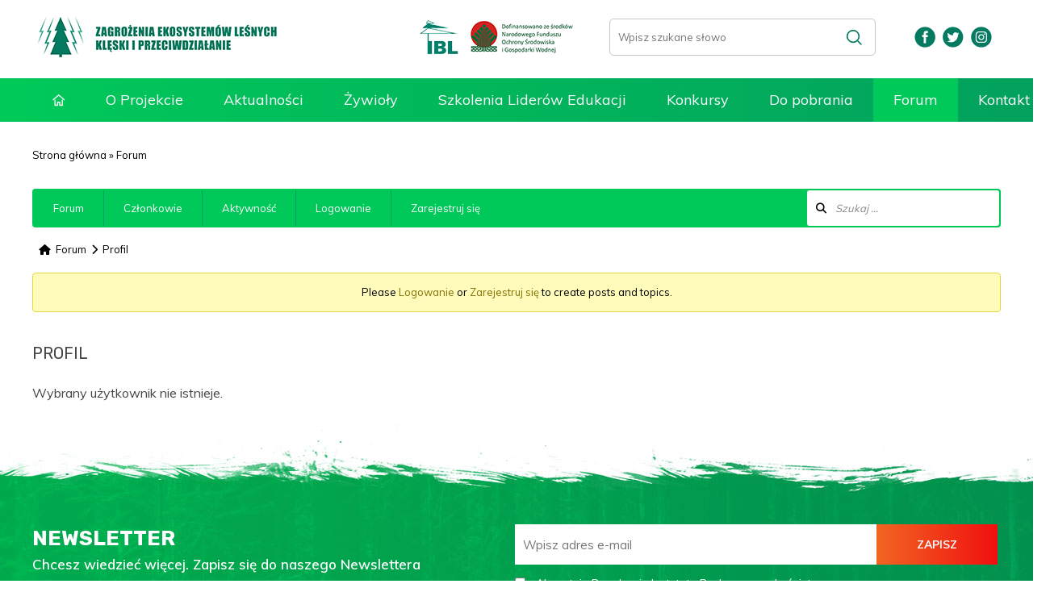

--- FILE ---
content_type: text/html; charset=UTF-8
request_url: https://www.zywiolywlasach.pl/forum/profile/almedagallagher/
body_size: 31615
content:
<!DOCTYPE html>
<html lang="pl-PL">
    <head>
      <title>Profil - Profil - Forum - IBL Żywioły w lasach Polski</title>
      <meta charset="UTF-8" />
      <meta name=viewport content="width=device-width, initial-scale=1">
      <link href="https://www.zywiolywlasach.pl/wp-content/themes/standard_theme/favicon.ico" rel="shortcut icon" type="image/x-icon" />
      
      <meta name='robots' content='index, follow, max-image-preview:large, max-snippet:-1, max-video-preview:-1' />
	<style>img:is([sizes="auto" i], [sizes^="auto," i]) { contain-intrinsic-size: 3000px 1500px }</style>
	<!-- Asgaros Forum - SEO: BEGIN -->
<link rel="canonical" href="https://www.zywiolywlasach.pl/forum/profile/almedagallagher/" />
<meta name="description" content="Profil" />
<meta property="og:url" content="https://www.zywiolywlasach.pl/forum/profile/almedagallagher/" />
<meta property="og:title" content="Profil" />
<meta property="og:description" content="Profil" />
<meta property="og:site_name" content="IBL Żywioły w lasach Polski" />
<meta name="twitter:title" content="Profil" />
<meta name="twitter:description" content="Profil" />
<!-- Asgaros Forum - SEO: END -->
<link rel='dns-prefetch' href='//www.zywiolywlasach.pl' />
<link rel='stylesheet' id='wp-block-library-css' href='https://www.zywiolywlasach.pl/wp-includes/css/dist/block-library/style.min.css?ver=6.8.3' type='text/css' media='all' />
<style id='classic-theme-styles-inline-css' type='text/css'>
/*! This file is auto-generated */
.wp-block-button__link{color:#fff;background-color:#32373c;border-radius:9999px;box-shadow:none;text-decoration:none;padding:calc(.667em + 2px) calc(1.333em + 2px);font-size:1.125em}.wp-block-file__button{background:#32373c;color:#fff;text-decoration:none}
</style>
<style id='global-styles-inline-css' type='text/css'>
:root{--wp--preset--aspect-ratio--square: 1;--wp--preset--aspect-ratio--4-3: 4/3;--wp--preset--aspect-ratio--3-4: 3/4;--wp--preset--aspect-ratio--3-2: 3/2;--wp--preset--aspect-ratio--2-3: 2/3;--wp--preset--aspect-ratio--16-9: 16/9;--wp--preset--aspect-ratio--9-16: 9/16;--wp--preset--color--black: #000000;--wp--preset--color--cyan-bluish-gray: #abb8c3;--wp--preset--color--white: #ffffff;--wp--preset--color--pale-pink: #f78da7;--wp--preset--color--vivid-red: #cf2e2e;--wp--preset--color--luminous-vivid-orange: #ff6900;--wp--preset--color--luminous-vivid-amber: #fcb900;--wp--preset--color--light-green-cyan: #7bdcb5;--wp--preset--color--vivid-green-cyan: #00d084;--wp--preset--color--pale-cyan-blue: #8ed1fc;--wp--preset--color--vivid-cyan-blue: #0693e3;--wp--preset--color--vivid-purple: #9b51e0;--wp--preset--gradient--vivid-cyan-blue-to-vivid-purple: linear-gradient(135deg,rgba(6,147,227,1) 0%,rgb(155,81,224) 100%);--wp--preset--gradient--light-green-cyan-to-vivid-green-cyan: linear-gradient(135deg,rgb(122,220,180) 0%,rgb(0,208,130) 100%);--wp--preset--gradient--luminous-vivid-amber-to-luminous-vivid-orange: linear-gradient(135deg,rgba(252,185,0,1) 0%,rgba(255,105,0,1) 100%);--wp--preset--gradient--luminous-vivid-orange-to-vivid-red: linear-gradient(135deg,rgba(255,105,0,1) 0%,rgb(207,46,46) 100%);--wp--preset--gradient--very-light-gray-to-cyan-bluish-gray: linear-gradient(135deg,rgb(238,238,238) 0%,rgb(169,184,195) 100%);--wp--preset--gradient--cool-to-warm-spectrum: linear-gradient(135deg,rgb(74,234,220) 0%,rgb(151,120,209) 20%,rgb(207,42,186) 40%,rgb(238,44,130) 60%,rgb(251,105,98) 80%,rgb(254,248,76) 100%);--wp--preset--gradient--blush-light-purple: linear-gradient(135deg,rgb(255,206,236) 0%,rgb(152,150,240) 100%);--wp--preset--gradient--blush-bordeaux: linear-gradient(135deg,rgb(254,205,165) 0%,rgb(254,45,45) 50%,rgb(107,0,62) 100%);--wp--preset--gradient--luminous-dusk: linear-gradient(135deg,rgb(255,203,112) 0%,rgb(199,81,192) 50%,rgb(65,88,208) 100%);--wp--preset--gradient--pale-ocean: linear-gradient(135deg,rgb(255,245,203) 0%,rgb(182,227,212) 50%,rgb(51,167,181) 100%);--wp--preset--gradient--electric-grass: linear-gradient(135deg,rgb(202,248,128) 0%,rgb(113,206,126) 100%);--wp--preset--gradient--midnight: linear-gradient(135deg,rgb(2,3,129) 0%,rgb(40,116,252) 100%);--wp--preset--font-size--small: 13px;--wp--preset--font-size--medium: 20px;--wp--preset--font-size--large: 36px;--wp--preset--font-size--x-large: 42px;--wp--preset--spacing--20: 0.44rem;--wp--preset--spacing--30: 0.67rem;--wp--preset--spacing--40: 1rem;--wp--preset--spacing--50: 1.5rem;--wp--preset--spacing--60: 2.25rem;--wp--preset--spacing--70: 3.38rem;--wp--preset--spacing--80: 5.06rem;--wp--preset--shadow--natural: 6px 6px 9px rgba(0, 0, 0, 0.2);--wp--preset--shadow--deep: 12px 12px 50px rgba(0, 0, 0, 0.4);--wp--preset--shadow--sharp: 6px 6px 0px rgba(0, 0, 0, 0.2);--wp--preset--shadow--outlined: 6px 6px 0px -3px rgba(255, 255, 255, 1), 6px 6px rgba(0, 0, 0, 1);--wp--preset--shadow--crisp: 6px 6px 0px rgba(0, 0, 0, 1);}:where(.is-layout-flex){gap: 0.5em;}:where(.is-layout-grid){gap: 0.5em;}body .is-layout-flex{display: flex;}.is-layout-flex{flex-wrap: wrap;align-items: center;}.is-layout-flex > :is(*, div){margin: 0;}body .is-layout-grid{display: grid;}.is-layout-grid > :is(*, div){margin: 0;}:where(.wp-block-columns.is-layout-flex){gap: 2em;}:where(.wp-block-columns.is-layout-grid){gap: 2em;}:where(.wp-block-post-template.is-layout-flex){gap: 1.25em;}:where(.wp-block-post-template.is-layout-grid){gap: 1.25em;}.has-black-color{color: var(--wp--preset--color--black) !important;}.has-cyan-bluish-gray-color{color: var(--wp--preset--color--cyan-bluish-gray) !important;}.has-white-color{color: var(--wp--preset--color--white) !important;}.has-pale-pink-color{color: var(--wp--preset--color--pale-pink) !important;}.has-vivid-red-color{color: var(--wp--preset--color--vivid-red) !important;}.has-luminous-vivid-orange-color{color: var(--wp--preset--color--luminous-vivid-orange) !important;}.has-luminous-vivid-amber-color{color: var(--wp--preset--color--luminous-vivid-amber) !important;}.has-light-green-cyan-color{color: var(--wp--preset--color--light-green-cyan) !important;}.has-vivid-green-cyan-color{color: var(--wp--preset--color--vivid-green-cyan) !important;}.has-pale-cyan-blue-color{color: var(--wp--preset--color--pale-cyan-blue) !important;}.has-vivid-cyan-blue-color{color: var(--wp--preset--color--vivid-cyan-blue) !important;}.has-vivid-purple-color{color: var(--wp--preset--color--vivid-purple) !important;}.has-black-background-color{background-color: var(--wp--preset--color--black) !important;}.has-cyan-bluish-gray-background-color{background-color: var(--wp--preset--color--cyan-bluish-gray) !important;}.has-white-background-color{background-color: var(--wp--preset--color--white) !important;}.has-pale-pink-background-color{background-color: var(--wp--preset--color--pale-pink) !important;}.has-vivid-red-background-color{background-color: var(--wp--preset--color--vivid-red) !important;}.has-luminous-vivid-orange-background-color{background-color: var(--wp--preset--color--luminous-vivid-orange) !important;}.has-luminous-vivid-amber-background-color{background-color: var(--wp--preset--color--luminous-vivid-amber) !important;}.has-light-green-cyan-background-color{background-color: var(--wp--preset--color--light-green-cyan) !important;}.has-vivid-green-cyan-background-color{background-color: var(--wp--preset--color--vivid-green-cyan) !important;}.has-pale-cyan-blue-background-color{background-color: var(--wp--preset--color--pale-cyan-blue) !important;}.has-vivid-cyan-blue-background-color{background-color: var(--wp--preset--color--vivid-cyan-blue) !important;}.has-vivid-purple-background-color{background-color: var(--wp--preset--color--vivid-purple) !important;}.has-black-border-color{border-color: var(--wp--preset--color--black) !important;}.has-cyan-bluish-gray-border-color{border-color: var(--wp--preset--color--cyan-bluish-gray) !important;}.has-white-border-color{border-color: var(--wp--preset--color--white) !important;}.has-pale-pink-border-color{border-color: var(--wp--preset--color--pale-pink) !important;}.has-vivid-red-border-color{border-color: var(--wp--preset--color--vivid-red) !important;}.has-luminous-vivid-orange-border-color{border-color: var(--wp--preset--color--luminous-vivid-orange) !important;}.has-luminous-vivid-amber-border-color{border-color: var(--wp--preset--color--luminous-vivid-amber) !important;}.has-light-green-cyan-border-color{border-color: var(--wp--preset--color--light-green-cyan) !important;}.has-vivid-green-cyan-border-color{border-color: var(--wp--preset--color--vivid-green-cyan) !important;}.has-pale-cyan-blue-border-color{border-color: var(--wp--preset--color--pale-cyan-blue) !important;}.has-vivid-cyan-blue-border-color{border-color: var(--wp--preset--color--vivid-cyan-blue) !important;}.has-vivid-purple-border-color{border-color: var(--wp--preset--color--vivid-purple) !important;}.has-vivid-cyan-blue-to-vivid-purple-gradient-background{background: var(--wp--preset--gradient--vivid-cyan-blue-to-vivid-purple) !important;}.has-light-green-cyan-to-vivid-green-cyan-gradient-background{background: var(--wp--preset--gradient--light-green-cyan-to-vivid-green-cyan) !important;}.has-luminous-vivid-amber-to-luminous-vivid-orange-gradient-background{background: var(--wp--preset--gradient--luminous-vivid-amber-to-luminous-vivid-orange) !important;}.has-luminous-vivid-orange-to-vivid-red-gradient-background{background: var(--wp--preset--gradient--luminous-vivid-orange-to-vivid-red) !important;}.has-very-light-gray-to-cyan-bluish-gray-gradient-background{background: var(--wp--preset--gradient--very-light-gray-to-cyan-bluish-gray) !important;}.has-cool-to-warm-spectrum-gradient-background{background: var(--wp--preset--gradient--cool-to-warm-spectrum) !important;}.has-blush-light-purple-gradient-background{background: var(--wp--preset--gradient--blush-light-purple) !important;}.has-blush-bordeaux-gradient-background{background: var(--wp--preset--gradient--blush-bordeaux) !important;}.has-luminous-dusk-gradient-background{background: var(--wp--preset--gradient--luminous-dusk) !important;}.has-pale-ocean-gradient-background{background: var(--wp--preset--gradient--pale-ocean) !important;}.has-electric-grass-gradient-background{background: var(--wp--preset--gradient--electric-grass) !important;}.has-midnight-gradient-background{background: var(--wp--preset--gradient--midnight) !important;}.has-small-font-size{font-size: var(--wp--preset--font-size--small) !important;}.has-medium-font-size{font-size: var(--wp--preset--font-size--medium) !important;}.has-large-font-size{font-size: var(--wp--preset--font-size--large) !important;}.has-x-large-font-size{font-size: var(--wp--preset--font-size--x-large) !important;}
:where(.wp-block-post-template.is-layout-flex){gap: 1.25em;}:where(.wp-block-post-template.is-layout-grid){gap: 1.25em;}
:where(.wp-block-columns.is-layout-flex){gap: 2em;}:where(.wp-block-columns.is-layout-grid){gap: 2em;}
:root :where(.wp-block-pullquote){font-size: 1.5em;line-height: 1.6;}
</style>
<link rel='stylesheet' id='af-fontawesome-css' href='https://www.zywiolywlasach.pl/wp-content/plugins/asgaros-forum/libs/fontawesome/css/all.min.css?ver=3.1.0' type='text/css' media='all' />
<link rel='stylesheet' id='af-fontawesome-compat-v4-css' href='https://www.zywiolywlasach.pl/wp-content/plugins/asgaros-forum/libs/fontawesome/css/v4-shims.min.css?ver=3.1.0' type='text/css' media='all' />
<link rel='stylesheet' id='af-widgets-css' href='https://www.zywiolywlasach.pl/wp-content/plugins/asgaros-forum/skin/widgets.css?ver=3.1.0' type='text/css' media='all' />
<link rel='stylesheet' id='af-style-css' href='https://www.zywiolywlasach.pl/wp-content/plugins/asgaros-forum/skin/style.css?ver=3.1.0' type='text/css' media='all' />
<link rel='stylesheet' id='asgarosforum-css-mentioning-css' href='https://www.zywiolywlasach.pl/wp-content/plugins/asgaros-forum/skin/style-mentioning.css?ver=3.1.0' type='text/css' media='all' />
<link rel='stylesheet' id='contact-form-7-css' href='https://www.zywiolywlasach.pl/wp-content/plugins/contact-form-7/includes/css/styles.css?ver=6.1.2' type='text/css' media='all' />
<link rel='stylesheet' id='page-visit-counter-pro-css' href='https://www.zywiolywlasach.pl/wp-content/plugins/page-visit-counter/public/css/page-visit-counter-public.css?ver=6.0.8' type='text/css' media='all' />
<link rel='stylesheet' id='newsletter-css' href='https://www.zywiolywlasach.pl/wp-content/plugins/newsletter/style.css?ver=8.9.9' type='text/css' media='all' />
<link rel='stylesheet' id='af-custom-color-css' href='https://www.zywiolywlasach.pl/wp-content/plugins/asgaros-forum/skin/custom.css?ver=3.1.0' type='text/css' media='all' />
<script type="text/javascript" src="https://www.zywiolywlasach.pl/wp-includes/js/jquery/jquery.min.js?ver=3.7.1" id="jquery-core-js"></script>
<script type="text/javascript" src="https://www.zywiolywlasach.pl/wp-includes/js/jquery/jquery-migrate.min.js?ver=3.4.1" id="jquery-migrate-js"></script>
<script type="text/javascript" src="https://www.zywiolywlasach.pl/wp-includes/js/underscore.min.js?ver=1.13.7" id="underscore-js"></script>
<script type="text/javascript" src="https://www.zywiolywlasach.pl/wp-includes/js/backbone.min.js?ver=1.6.0" id="backbone-js"></script>
<script type="text/javascript" id="wp-api-request-js-extra">
/* <![CDATA[ */
var wpApiSettings = {"root":"https:\/\/www.zywiolywlasach.pl\/wp-json\/","nonce":"c98dcbd024","versionString":"wp\/v2\/"};
/* ]]> */
</script>
<script type="text/javascript" src="https://www.zywiolywlasach.pl/wp-includes/js/api-request.min.js?ver=6.8.3" id="wp-api-request-js"></script>
<script type="text/javascript" id="wp-api-js-extra">
/* <![CDATA[ */
var wpApiSettings = {"root":"https:\/\/www.zywiolywlasach.pl\/wp-json\/","nonce":"c98dcbd024","topicid":"0"};
/* ]]> */
</script>
<script type="text/javascript" src="https://www.zywiolywlasach.pl/wp-includes/js/wp-api.min.js?ver=6.8.3" id="wp-api-js"></script>
<script type="text/javascript" src="https://www.zywiolywlasach.pl/wp-content/plugins/asgaros-forum/js/script.js?ver=3.1.0" id="asgarosforum-js-js"></script>
<script type="text/javascript" src="https://www.zywiolywlasach.pl/wp-content/plugins/asgaros-forum/js/script-spoilers.js?ver=3.1.0" id="asgarosforum-js-spoilers-js"></script>
<script type="text/javascript" src="https://www.zywiolywlasach.pl/wp-content/plugins/page-visit-counter/public/js/page-visit-counter-public.js?ver=6.0.8" id="page-visit-counter-pro-js"></script>
      
      <link rel="stylesheet" href="https://www.zywiolywlasach.pl/wp-content/themes/standard_theme/css/camera.css" type="text/css" media="all">
      <link rel="stylesheet" href="https://www.zywiolywlasach.pl/wp-content/themes/standard_theme/css/style.css" type="text/css" media="screen"  />
      <link rel="stylesheet" href="https://www.zywiolywlasach.pl/wp-content/themes/standard_theme/css/responsive.css" type="text/css" media="screen"  />   
    </head>
    <body class="wp-singular page-template-default page page-id-6 wp-theme-standard_theme asgaros-forum asgaros-forum-profile modula-best-grid-gallery">

	<div class="container">
	
    <div class="mode_menu rwd">
      <div class="wrap">
        <div class="menu-main_menu-container"><ul id="main-menu" class="menu"><li id="menu-item-13" class="menu-item menu-item-type-post_type menu-item-object-page menu-item-home menu-item-13"><a href="https://www.zywiolywlasach.pl/">Strona główna</a></li>
<li id="menu-item-128" class="menu-item menu-item-type-post_type menu-item-object-page menu-item-128"><a href="https://www.zywiolywlasach.pl/o-projekcie/">O Projekcie</a></li>
<li id="menu-item-131" class="menu-item menu-item-type-post_type menu-item-object-page menu-item-131"><a href="https://www.zywiolywlasach.pl/aktualnosci/">Aktualności</a></li>
<li id="menu-item-255" class="menu-item menu-item-type-post_type menu-item-object-page menu-item-255"><a href="https://www.zywiolywlasach.pl/zywioly/ogien/">Żywioły</a></li>
<li id="menu-item-137" class="menu-item menu-item-type-post_type menu-item-object-page menu-item-137"><a href="https://www.zywiolywlasach.pl/szkolenia/">Szkolenia Liderów Edukacji</a></li>
<li id="menu-item-389" class="menu-item menu-item-type-post_type menu-item-object-page menu-item-389"><a href="https://www.zywiolywlasach.pl/konkursy/konkurs-plastyczny-kleski-ekologiczne-w-lasach/">Konkursy</a></li>
<li id="menu-item-143" class="menu-item menu-item-type-post_type menu-item-object-page menu-item-143"><a href="https://www.zywiolywlasach.pl/do-pobrania/">Do pobrania</a></li>
<li id="menu-item-7" class="menu-item menu-item-type-post_type menu-item-object-page current-menu-item page_item page-item-6 current_page_item menu-item-7"><a href="https://www.zywiolywlasach.pl/forum/" aria-current="page">Forum</a></li>
<li id="menu-item-146" class="menu-item menu-item-type-post_type menu-item-object-page menu-item-146"><a href="https://www.zywiolywlasach.pl/kontakt/">Kontakt</a></li>
</ul></div>      </div>
    </div>
	
		<div class="top">
			<div class="wrap">
        
				<div class="mode_logo">
					<p><a href="/"><img src="https://www.zywiolywlasach.pl/wp-content/themes/standard_theme/images/logo.png" alt=""/></a></p>
				</div>
				
				<div class="mode_dealer">
          <p><a href="#"><img src="https://www.zywiolywlasach.pl/wp-content/themes/standard_theme/images/ibl.png" alt=""/></a></p>
          <p><a href="#"><img src="https://www.zywiolywlasach.pl/wp-content/themes/standard_theme/images/dofinansowanie.png" alt=""/></a></p>
				</div>
				
				<div class="mode_tel szukaj">
          
<form method="get" id="searchform" class="searchform" action="https://www.zywiolywlasach.pl/">
  <input type="text" class="inputbox" name="s" id="s" value="" placeholder="Wpisz szukane słowo" />
  <input type="submit" class="search-submit btn" id="searchsubmit" value="szukaj" />
</form>				</div>
	
				<div class="mode_social">
          <p><a href="https://www.facebook.com/zywiolywlesie"><img src="https://www.zywiolywlasach.pl/wp-content/themes/standard_theme/images/fb.png" alt=""/></a></p>
          <p><a href="https://twitter.com/Zywiolywlesie"><img src="https://www.zywiolywlasach.pl/wp-content/themes/standard_theme/images/tw.png" alt=""/></a></p>
          <p><a href="https://www.instagram.com/zywiolywlesie/"><img src="https://www.zywiolywlasach.pl/wp-content/themes/standard_theme/images/it.png" alt=""/></a></p>
				</div>

      </div>
		</div>
		
    <div class="mode_menu">
      <div class="wrap">
        <div class="menu-main_menu-container"><ul id="main-menu" class="menu"><li class="menu-item menu-item-type-post_type menu-item-object-page menu-item-home menu-item-13"><a href="https://www.zywiolywlasach.pl/">Strona główna</a></li>
<li class="menu-item menu-item-type-post_type menu-item-object-page menu-item-128"><a href="https://www.zywiolywlasach.pl/o-projekcie/">O Projekcie</a></li>
<li class="menu-item menu-item-type-post_type menu-item-object-page menu-item-131"><a href="https://www.zywiolywlasach.pl/aktualnosci/">Aktualności</a></li>
<li class="menu-item menu-item-type-post_type menu-item-object-page menu-item-255"><a href="https://www.zywiolywlasach.pl/zywioly/ogien/">Żywioły</a></li>
<li class="menu-item menu-item-type-post_type menu-item-object-page menu-item-137"><a href="https://www.zywiolywlasach.pl/szkolenia/">Szkolenia Liderów Edukacji</a></li>
<li class="menu-item menu-item-type-post_type menu-item-object-page menu-item-389"><a href="https://www.zywiolywlasach.pl/konkursy/konkurs-plastyczny-kleski-ekologiczne-w-lasach/">Konkursy</a></li>
<li class="menu-item menu-item-type-post_type menu-item-object-page menu-item-143"><a href="https://www.zywiolywlasach.pl/do-pobrania/">Do pobrania</a></li>
<li class="menu-item menu-item-type-post_type menu-item-object-page current-menu-item page_item page-item-6 current_page_item menu-item-7"><a href="https://www.zywiolywlasach.pl/forum/" aria-current="page">Forum</a></li>
<li class="menu-item menu-item-type-post_type menu-item-object-page menu-item-146"><a href="https://www.zywiolywlasach.pl/kontakt/">Kontakt</a></li>
</ul></div>      </div>
    </div>
    
    <div class="mode bread"><div class="wrap"><span><span><a href="https://www.zywiolywlasach.pl/">Strona główna</a></span> » <span class="breadcrumb_last" aria-current="page">Forum</span></span></div></div>
	</div>
<div id="content" role="main" >
    <div class="container">
                    <section id="post-6" class="text-content">
                <div class="entry-content"><div id="af-wrapper"><div id="forum-header"><div id="forum-navigation-mobile"><a><span class="fas fa-bars"></span>Menu</a></div><span class="screen-reader-text">Nawigacja po forum</span><div id="forum-navigation"><a class="home-link" href="https://www.zywiolywlasach.pl/forum" target="_self">Forum</a><a class="members-link" href="https://www.zywiolywlasach.pl/forum/members/" target="_self">Członkowie</a><a class="activity-link" href="https://www.zywiolywlasach.pl/forum/activity/" target="_self">Aktywność</a><a class="login-link" href="https://www.zywiolywlasach.pl/wp-login.php?redirect_to=https%3A%2F%2Fwww.zywiolywlasach.pl%2Fforum%2Fprofile%2Falmedagallagher%2F" target="_self">Logowanie</a><a class="register-link" href="https://www.zywiolywlasach.pl/wp-login.php?action=register" target="_self">Zarejestruj się</a></div><div id="forum-search"><span class="search-icon fas fa-search"></span><form method="get" action="https://www.zywiolywlasach.pl/forum/search/"><input name="keywords" type="search" placeholder="Szukaj ..." value=""></form></div><div class="clear"></div></div><div id="forum-breadcrumbs" itemscope itemtype="http://schema.org/BreadcrumbList"><span class="screen-reader-text">Ścieżka forum - jesteś tutaj:</span><span class="breadcrumb-icon fas fa-home"></span><span itemprop="itemListElement" itemscope itemtype="https://schema.org/ListItem"><a itemprop="item" href="https://www.zywiolywlasach.pl/forum" title="Forum"><span itemprop="name">Forum</span></a><meta itemprop="position" content="1"></span><span class="breadcrumb-icon fas fa-chevron-right separator"></span><span itemprop="itemListElement" itemscope itemtype="https://schema.org/ListItem"><a itemprop="item" href="https://www.zywiolywlasach.pl/forum/profile/almedagallagher/" title="Profil"><span itemprop="name">Profil</span></a><meta itemprop="position" content="2"></span><span class="breadcrumb-icon fas fa-chevron-right separator"></span></div><div class="notices-panel"><div class="notice">Please <u><a class="login-link" href="https://www.zywiolywlasach.pl/wp-login.php?redirect_to=https%3A%2F%2Fwww.zywiolywlasach.pl%2Fforum%2Fprofile%2Falmedagallagher%2F">Logowanie</a></u> or <u><a class="register-link" href="https://www.zywiolywlasach.pl/wp-login.php?action=register">Zarejestruj się</a></u> to create posts and topics.</div></div><h1 class="main-title main-title-profile">Profil</h1>Wybrany użytkownik nie istnieje.<div id="bottom-navigation"></div><div class="clear"></div></div>
 </div>
            </section>
            </div>
</div>
		
  <footer>
    <div class="wrap">
      
      <div class="mode_newsletter">
        <div class="lft">
          <h3>Newsletter</h3>
          <p>Chcesz wiedzieć więcej. Zapisz się do naszego Newslettera</p>
          <hr />
        </div>
        <div class="rgt">
          <form method="post" action="https://www.zywiolywlasach.pl/?na=s" onsubmit="return newsletter_check(this)">
            <input required type="email" class="inputbox" name="ne" value="" placeholder="Wpisz adres e-mail" />
            <input type="submit" class="btn" value="zapisz" />
            <div class="reg">
              <input required type="checkbox" value="1" name="reg" id="reg" />
              <label for="reg">Akceptuję Regulamin Instytutu Badawczego Leśnictwa</label>
            </div>
            <input type="hidden" name="nlang" value="">
            <input type="hidden" name="nr" value="page">
          </form>
          
        </div>
      </div>
      
      <div class="mode flogo">
        <p><a href="/"><img src="https://www.zywiolywlasach.pl/wp-content/themes/standard_theme/images/ibl_white.png" alt=""/></a></p>
        <p><strong>Instytut badawczy Leśnictwa</strong></p>
        <p>Sękocin Stary, ul. Braci Leśnej nr 3</p>
        <p>05-090 Raszyn</p>
      </div>
      
      <div class="mode ftrmenu">
        <h3>Zakładki Główne</h3>
        <div class="menu-footer_menu_1-container"><ul id="menu-footer_menu_1" class="menu"><li id="menu-item-583" class="menu-item menu-item-type-post_type menu-item-object-page menu-item-583"><a href="https://www.zywiolywlasach.pl/o-projekcie/">O Projekcie</a></li>
<li id="menu-item-582" class="menu-item menu-item-type-post_type menu-item-object-page menu-item-582"><a href="https://www.zywiolywlasach.pl/aktualnosci/">Aktualności</a></li>
<li id="menu-item-584" class="menu-item menu-item-type-post_type menu-item-object-page menu-item-584"><a href="https://www.zywiolywlasach.pl/zywioly/">Żywioły</a></li>
<li id="menu-item-585" class="menu-item menu-item-type-post_type menu-item-object-page menu-item-585"><a href="https://www.zywiolywlasach.pl/szkolenia/">Szkolenia Liderów Edukacji</a></li>
</ul></div>      </div>
      
      <div class="mode ftrmenu">
        <div class="menu-footer_menu_2-container"><ul id="menu-footer_menu_2" class="menu"><li id="menu-item-588" class="menu-item menu-item-type-post_type menu-item-object-page menu-item-588"><a href="https://www.zywiolywlasach.pl/konkursy/">Konkursy</a></li>
<li id="menu-item-587" class="menu-item menu-item-type-post_type menu-item-object-page menu-item-587"><a href="https://www.zywiolywlasach.pl/do-pobrania/">Do pobrania</a></li>
<li id="menu-item-589" class="menu-item menu-item-type-post_type menu-item-object-page current-menu-item page_item page-item-6 current_page_item menu-item-589"><a href="https://www.zywiolywlasach.pl/forum/" aria-current="page">Forum</a></li>
<li id="menu-item-586" class="menu-item menu-item-type-post_type menu-item-object-page menu-item-586"><a href="https://www.zywiolywlasach.pl/kontakt/">Kontakt</a></li>
</ul></div>      </div>
      
      <div class="mode ftrmenu">
        <h3>Podstrony</h3>
        <div class="menu-footer_menu_3-container"><ul id="menu-footer_menu_3" class="menu"><li id="menu-item-590" class="menu-item menu-item-type-post_type menu-item-object-page menu-item-590"><a href="https://www.zywiolywlasach.pl/zywioly/woda/">Woda</a></li>
<li id="menu-item-591" class="menu-item menu-item-type-post_type menu-item-object-page menu-item-591"><a href="https://www.zywiolywlasach.pl/zywioly/ziemia/">Ziemia</a></li>
<li id="menu-item-592" class="menu-item menu-item-type-post_type menu-item-object-page menu-item-592"><a href="https://www.zywiolywlasach.pl/zywioly/powietrze/">Powietrze</a></li>
<li id="menu-item-593" class="menu-item menu-item-type-post_type menu-item-object-page menu-item-593"><a href="https://www.zywiolywlasach.pl/zywioly/ogien/">Ogień</a></li>
</ul></div>      </div>
      
      <div class="clear"></div>
      
      <div class="nfos">
        <p>Niniejszy materiał został opublikowany dzięki dofinansowaniu Narodowego Funduszu Ochrony Środowiska. Za jego treść odpowiada wyłącznie Instytut Badawczy Leśnictwa.</p>
      </div>
      
      <div class="copy">
        <p class="copy_left">Wszystkie prawa zastrzeżone © 2019 IBL</p>
        <p class="copy_right">Realizacja: <a href="#" target="_blank">Webster-Studio</a></p>
        <p class="copy_right counter">Licznik odwiedzin: <strong>174821</strong></p>
      </div>
      
    </div>
    
  </footer>

  <a href="#" class="scrollup">Do góry</a>

	<link href="https://fonts.googleapis.com/css?family=Muli:200,300,400,600,700,800&display=swap&subset=latin-ext" rel="stylesheet">
	<link href="https://fonts.googleapis.com/css?family=Rubik:400,500,700,900&display=swap&subset=latin-ext" rel="stylesheet"> 
	
	<script src="https://www.zywiolywlasach.pl/wp-content/themes/standard_theme/js/jquery-1.10.2.min.js"></script>
	<script src="https://www.zywiolywlasach.pl/wp-content/themes/standard_theme/js/jquery.easing.1.3.js"></script>
	<script src="https://www.zywiolywlasach.pl/wp-content/themes/standard_theme/js/jquery.mobile.customized.min.js"></script>

  	
	
	<script src="https://www.zywiolywlasach.pl/wp-content/themes/standard_theme/js/scripts.js"></script>
	<script src="//code.jquery.com/ui/1.11.3/jquery-ui.min.js"></script>


<script type="speculationrules">
{"prefetch":[{"source":"document","where":{"and":[{"href_matches":"\/*"},{"not":{"href_matches":["\/wp-*.php","\/wp-admin\/*","\/wp-content\/uploads\/*","\/wp-content\/*","\/wp-content\/plugins\/*","\/wp-content\/themes\/standard_theme\/*","\/*\\?(.+)"]}},{"not":{"selector_matches":"a[rel~=\"nofollow\"]"}},{"not":{"selector_matches":".no-prefetch, .no-prefetch a"}}]},"eagerness":"conservative"}]}
</script>
<script type="text/javascript" src="https://www.zywiolywlasach.pl/wp-content/plugins/asgaros-forum/libs/jquery.caret.js?ver=3.1.0" id="jquery-caret-js"></script>
<script type="text/javascript" src="https://www.zywiolywlasach.pl/wp-content/plugins/asgaros-forum/libs/jquery.atwho.js?ver=3.1.0" id="jquery-atwho-js"></script>
<script type="text/javascript" src="https://www.zywiolywlasach.pl/wp-content/plugins/asgaros-forum/js/script-mentioning.js?ver=3.1.0" id="asgarosforum-js-mentioning-js"></script>
<script type="text/javascript" src="https://www.zywiolywlasach.pl/wp-includes/js/dist/hooks.min.js?ver=4d63a3d491d11ffd8ac6" id="wp-hooks-js"></script>
<script type="text/javascript" src="https://www.zywiolywlasach.pl/wp-includes/js/dist/i18n.min.js?ver=5e580eb46a90c2b997e6" id="wp-i18n-js"></script>
<script type="text/javascript" id="wp-i18n-js-after">
/* <![CDATA[ */
wp.i18n.setLocaleData( { 'text direction\u0004ltr': [ 'ltr' ] } );
/* ]]> */
</script>
<script type="text/javascript" src="https://www.zywiolywlasach.pl/wp-content/plugins/contact-form-7/includes/swv/js/index.js?ver=6.1.2" id="swv-js"></script>
<script type="text/javascript" id="contact-form-7-js-translations">
/* <![CDATA[ */
( function( domain, translations ) {
	var localeData = translations.locale_data[ domain ] || translations.locale_data.messages;
	localeData[""].domain = domain;
	wp.i18n.setLocaleData( localeData, domain );
} )( "contact-form-7", {"translation-revision-date":"2025-10-01 13:24:59+0000","generator":"GlotPress\/4.0.1","domain":"messages","locale_data":{"messages":{"":{"domain":"messages","plural-forms":"nplurals=3; plural=(n == 1) ? 0 : ((n % 10 >= 2 && n % 10 <= 4 && (n % 100 < 12 || n % 100 > 14)) ? 1 : 2);","lang":"pl"},"This contact form is placed in the wrong place.":["Ten formularz kontaktowy zosta\u0142 umieszczony w niew\u0142a\u015bciwym miejscu."],"Error:":["B\u0142\u0105d:"]}},"comment":{"reference":"includes\/js\/index.js"}} );
/* ]]> */
</script>
<script type="text/javascript" id="contact-form-7-js-before">
/* <![CDATA[ */
var wpcf7 = {
    "api": {
        "root": "https:\/\/www.zywiolywlasach.pl\/wp-json\/",
        "namespace": "contact-form-7\/v1"
    }
};
/* ]]> */
</script>
<script type="text/javascript" src="https://www.zywiolywlasach.pl/wp-content/plugins/contact-form-7/includes/js/index.js?ver=6.1.2" id="contact-form-7-js"></script>
<script type="text/javascript" id="newsletter-js-extra">
/* <![CDATA[ */
var newsletter_data = {"action_url":"https:\/\/www.zywiolywlasach.pl\/wp-admin\/admin-ajax.php"};
/* ]]> */
</script>
<script type="text/javascript" src="https://www.zywiolywlasach.pl/wp-content/plugins/newsletter/main.js?ver=8.9.9" id="newsletter-js"></script>


</body>
</html>


--- FILE ---
content_type: text/css
request_url: https://www.zywiolywlasach.pl/wp-content/plugins/asgaros-forum/skin/custom.css?ver=3.1.0
body_size: 1055
content:
#af-wrapper #forum-profile .display-name,
#af-wrapper .post-author .topic-author,
#af-wrapper input[type="checkbox"]:checked:before {
color: #00c959 !important;
}
#af-wrapper .button-normal,
#af-wrapper .title-element,
#af-wrapper #forum-header,
#af-wrapper #profile-header .background-avatar,
#af-wrapper #profile-navigation,
#af-wrapper input[type="radio"]:checked:before {
background-color: #00c959 !important;
}
#af-wrapper .button-neutral {
background-color: #00c959B0 !important;
}
#af-wrapper .post-author .topic-author {
background-color: #00c95940 !important;
}
#af-wrapper input[type="radio"]:focus,
#af-wrapper input[type="checkbox"]:focus,
#af-wrapper #profile-header {
border-color: #00c959 !important;
}
#af-wrapper .title-element,
#af-wrapper #forum-navigation a,
#af-wrapper #forum-navigation-mobile a {
border-color: #02a15d !important;
}
#af-wrapper .button-normal:hover,
#af-wrapper #profile-navigation a.active {
background-color: #02a15d !important;
}
#af-wrapper .button-neutral:hover {
background-color: #02a15dB0 !important;
}
#af-wrapper a:not(a.button):not(a.highlight-admin):not(a.highlight-moderator),
#af-wrapper .forum-post-menu a,
#af-wrapper #bottom-navigation {
color: #02a15d !important;
}
#af-wrapper .unread {
color: #02a15d !important;
}
#af-wrapper #read-unread .unread {
background-color: #02a15d !important;
}
#af-wrapper {
font-family: Muli, sans-serif !important;
}
#af-wrapper {
font-size: 16px !important;
}


--- FILE ---
content_type: text/css
request_url: https://www.zywiolywlasach.pl/wp-content/themes/standard_theme/css/style.css
body_size: 36587
content:
body {margin: 0; padding: 0; overflow-x: hidden; font-family: 'Muli', sans-serif; font-size: 13px; line-height: 23px; color: #000; background: #fff; font-weight: 400;}
img, div, p, ul, li, h1, h2, h3, h4, h5, h6, input, span, form, fieldset, em, small, a, textarea, select {margin: 0; padding: 0; display: block; border: 0;  font-family: 'Muli', sans-serif; font-size: 13px; line-height: 23px; color: #000; font-weight: 400;}
ul li {list-style-type: none;}
a {text-decoration: none;}
a:hover {text-decoration: none;}
strong {font-weight: 700;}
.mode p {margin-bottom: 20px;}
.mode .wrap h4 {margin-bottom: 20px;}
iframe {max-width: 100%; min-width: 100%; min-height: 400px;}

.content .mode.center {text-align: center;}
.content .mode.center h3 {text-align: center;}
.content .mode.center h3:after {margin-left: auto; margin-right: auto;}

.mt-0{margin-top: 0px !important;}
.mb-0 {margin-bottom: 0px !important;}

img {max-width: 100%; height: auto;}
.wrap, .article-text, .entry-content {max-width: 1200px; margin: auto; box-sizing: border-box;}
.top {padding-top: 20px;}
.mode {margin-top: 30px; margin-bottom: 80px;}
.clear {clear: both; display: block;}

.mode.gray {
  background: #f5f5f5;
  padding-top: 50px;
  padding-bottom: 50px;
}

.lft,.rgt {
  display: inline-block;
  vertical-align: top;
  width: 50%;
  box-sizing: border-box;
}

.rgt {margin-left: -5px;}
.rgt img {float: right; max-width: 550px; max-height: 410px;}

.content ul {
  margin-bottom: 20px;
}

.content ul li {
  background: url('../images/li.png') no-repeat 0px 9px;
  padding-left: 20px;
}

h1,h2,h3,h4,h5,h6 {
  font-family: 'Rubik', sans-serif;
  font-size: 44px;
  line-height: 54px;
  font-weight: bold;
  text-transform: uppercase;
}

h2 {
  font-size: 30px;
  line-height: 40px;
}

h3 {
  font-size: 23px;
  line-height: 33px;
}

h4 {
  font-size: 18px;
  line-height: 28px;
}

h5 {
  font-size: 23px;
  line-height: 33px;
}

h6 {
  font-size: 23px;
  line-height: 33px;
}

.content .mode h3.normal,
.content h3,
.content h3.line {
  color: #047a60;
  font-size: 23px;
  line-height: 33px;
  text-align: left;
  margin-bottom: 20px;
}

.content h3.line.center {
  text-align: center;
}

.content h3.line:after {
  display: block;
  margin: 20px 0px;
  content: '';
  background: url('../images/h3_left.png') no-repeat 0px 0px;
  width: 68px;
  height: 4px;
}

.content h3.line.center:after,
.content .mode.center h3.line:after
{
  margin: 20px auto 40px auto;
  background: url('../images/h3.png') no-repeat 0px 0px;
  width: 108px;
}

.content .mode.green h3:after {
  background: url('../images/h3w.png') no-repeat 0px 0px;
}

.content h1,
.content h1.line {
  color: #047a60;
  font-size: 36px;
  line-height: 46px;
  text-align: left;
  margin-bottom: 40px;
}

.content h1.line.center {
  text-align: center;
}

.content h1.line:after {
  display: block;
  margin: 20px 0px;
  content: '';
  background: url('../images/h3_left.png') no-repeat 0px 0px;
  width: 68px;
  height: 4px;
}

.content h1.line.center:after,
.content .mode.center h3.line:after
{
  margin: 20px auto 40px auto;
  background: url('../images/h3.png') no-repeat 0px 0px;
  width: 108px;
}


.content .trees {background: url('../images/trees.png') no-repeat center right;}

a.btn,
.tnp-profile form .tnp-field input[type="submit"],
.wpcf7-form input.btn
{
  color: #fff;
  font-size: 12px;
  line-height: 22px;
  text-transform: uppercase;
  font-weight: 600;
  padding: 10px 30px 10px 30px;
  display: inline-block;
  text-align: center;
  border: 1px solid #f26522;
  /* Permalink - use to edit and share this gradient: https://colorzilla.com/gradient-editor/#f26522+0,f00f0f+100 */
  background: #f26522; /* Old browsers */
  background: -moz-linear-gradient(left,  #f26522 0%, #f00f0f 100%); /* FF3.6-15 */
  background: -webkit-linear-gradient(left,  #f26522 0%,#f00f0f 100%); /* Chrome10-25,Safari5.1-6 */
  background: linear-gradient(to right,  #f26522 0%,#f00f0f 100%); /* W3C, IE10+, FF16+, Chrome26+, Opera12+, Safari7+ */
  filter: progid:DXImageTransform.Microsoft.gradient( startColorstr='#f26522', endColorstr='#f00f0f',GradientType=1 ); /* IE6-9 */
}

a.btn.green {
  background: none;
  border: 1px solid #02a15d;
  color: #02a15d;
}

a.btn.white {
  background: none;
  border: 1px solid #fff;
}

a.btn:hover,
.tnp-profile form .tnp-field input[type="submit"]:hover,
input.btn:hover
{
  background: #00c959; /* Old browsers */
  background: -moz-linear-gradient(left,  #00c959 0%, #02a15d 100%); /* FF3.6-15 */
  background: -webkit-linear-gradient(left,  #00c959 0%,#02a15d 100%); /* Chrome10-25,Safari5.1-6 */
  background: linear-gradient(to right,  #00c959 0%,#02a15d 100%); /* W3C, IE10+, FF16+, Chrome26+, Opera12+, Safari7+ */
  filter: progid:DXImageTransform.Microsoft.gradient( startColorstr='#00c959', endColorstr='#02a15d',GradientType=1 ); /* IE6-9 */
  color: #fff;
  border-color: #02A15D;
  cursor: pointer;
}

.mode_logo,
.mode_logo p,
.mode_logo h2,
.mode_dealer p,
.mode_dealer h2,
.mode_social,
.mode_social p,
.mode_social img,
.mode_dealer,
.mode_lang,
.mode_tel {
  display: inline-block;
  vertical-align: middle;
  font-size: 16px;
  line-height: 20px;
  text-transform: uppercase;
}

.mode_social img {
  margin-left: 5px;
}

.mode_lang {
  float: right;
  margin-top: 10px;
}

.mode_tel {
  margin-left: auto;
}

.mode_tel a {
  line-height: 27px;
}

.mode_tel a:before {
  content: '';
  display: inline-block;
  vertical-align: middle;
  width: 27px;
  height: 27px;
  background: url('../images/tel.png') no-repeat 0px 0px;
  margin-right: 10px;
}

.mode_social {
  margin-left: 40px;
}

.mode_dealer {
  margin-left: 160px;
  margin-right: 40px;
}

.mode_dealer h2 {
  margin-left: 10px;
}

.mode_logo h2 {
  margin-left: 30px;
}

.mode_logo h2 strong {
  display: block;
}

.mode_logo img,
.mode_dealer img {
  max-height: 52px;
  margin-left: 10px;
}

.mode_logo img {
  margin-left: 0px;
}

.mode_menu {
  background: #00c959; /* Old browsers */
  background: -moz-linear-gradient(left,  #00c959 0%, #02a15d 100%); /* FF3.6-15 */
  background: -webkit-linear-gradient(left,  #00c959 0%,#02a15d 100%); /* Chrome10-25,Safari5.1-6 */
  background: linear-gradient(to right,  #00c959 0%,#02a15d 100%); /* W3C, IE10+, FF16+, Chrome26+, Opera12+, Safari7+ */
  filter: progid:DXImageTransform.Microsoft.gradient( startColorstr='#00c959', endColorstr='#02a15d',GradientType=1 ); /* IE6-9 */
  margin-top: 25px;
  padding-top: 0px;
}

.mode_menu ul {
  display: table;
}

.mode_menu ul li,
.mode_menu ul li a {
  margin: 0;
  padding: 0;
  font-size: 18px;
  line-height: 18px;
  color: #fff;
  white-space: nowrap;
  display: inline-block;
}

.mode_menu ul li {
  display: inline-block;
  margin: 0;
  padding: 0;
  font-size: 0;
  white-space: nowrap;
  display:table-cell;
}

.mode_menu ul li a {
  padding-left: 25px;
  padding-right: 25px;
  padding-top: 18px;
  padding-bottom: 18px;
  display: inline-block;
  vertical-align: middle;
}

.mode_menu ul li.active a
{
  font-weight: bolder;
}

.mode_menu ul li.menu-item-13 a {
  width: 16px;
  height: 15px;
  background: url('../images/home.png') no-repeat center center;
  text-indent: -9999px;
}

.mode_menu ul li.current_page_parent a,
.mode_menu ul li.current-menu-item a,
.mode_menu ul li a:hover,
.mode_menu ul li.menu-item-13 a:hover
{
  background-color: #00C959 !important;
}

.mode_tel.szukaj {
  width: 330px;
  border: 1px solid #c7c7c7;
  -webkit-border-radius: 5px;
  -moz-border-radius: 5px;
  border-radius: 5px;
  padding: 10px 10px;
  box-sizing: border-box;
}

.mode_tel.szukaj input {
  display: inline-block;
  vertical-align: middle;
}

.mode_tel.szukaj input {
  color: #000;
  font-size: 13px;
  line-height: 23px;
  width: 280px;
}

.mode_tel.szukaj .btn {
  text-indent: -9999px;
  cursor: pointer;
  width: 19px;
  height: 19px;
  background: url('../images/search.png') no-repeat center center;
}

.mode_banner {
  text-align: center;
  color: #fff;
  min-height: 680px;
}

.mode_banner p {
  text-align: center;
  color: #fff;
  font-size: 14px;
  line-height: 24px;
}

hr {
  margin: 0;
  width: 70px;
  padding: 0;
  height: 2px;
  border: 0;
  background: #fff;
  margin-top: 20px;
  margin-bottom: 20px;
}

.mode_banner hr {
  margin: auto;
  margin-bottom: 20px;
}

.mode_banner h1,
.mode_banner h2
{
  color: #fff;
  margin-bottom: 20px;
}

.mode_banner h2 {
  font-size: 74px;
  line-height: 84px;
}

.mode_banner h1 {
  font-size: 44px;
  line-height: 54px;
}

.mode_banner .btn {
  margin-top: 50px;
}

.camera_target_content .cameraContents {
  background: url('../images/bottom_pattern.png') no-repeat bottom center;
}

.camera_target_content {
  background: url('../images/pattern.png') repeat;
}

.camera_caption > div {
  background: none;
}

.camera_pie canvas {
  margin: 10px;
}

.camera_caption {
  top: 0;
  bottom: 0;
  height: 100%;
  max-width: 1200px;
  margin: auto;
  left: 0;
  right: 0;
  display: inline-block;
  vertical-align: middle;
}

.camera_caption div {
  position: absolute;
  width: 850px;
  left: 50%;
  top: 50%;
  -webkit-transform: translate(-50%, -50%);
  transform: translate(-50%, -50%);
}

.camera_wrap {
  float: none;
}

footer {
  background: url('../images/footer.jpg') repeat-x top center;
  padding-top: 130px;
  display: block;
  position: static;
  color: #fff;
}

footer label,
footer h3,
footer p,
footer a {
  color: #fff;
}

footer .mode {
  margin-top: 0px;
}

footer .mode h3 {
  background: none;
  border: 0;
  padding: 0;
  margin: 0;
  font-size: 14px;
  line-height: 24px;
  color: #fff;
  font-weight: 600;
  margin-bottom: 20px;
}

footer .mode_newsletter {
  margin-bottom: 30px;
}

footer .mode_newsletter h3 {
  background: none;
  border: 0;
  padding: 0;
  margin: 0;
  font-size: 26px;
  line-height: 36px;
  color: #fff;
  font-weight: 600;
  margin-bottom: 0px;
}

footer .mode_newsletter p {
  font-size: 17px;
  line-height: 27px;
  font-weight: 600;
}

footer .mode_newsletter form {
  width: 100%;
}

footer .mode_newsletter form .inputbox {
  display: inline-block;
  width: 75%;
  vertical-align: top;
  border: 0;
  height: 50px;
  line-height: 50px;
  padding: 10px;
  box-sizing: border-box;
  font-size: 15px;
  line-height: 25px;
}

footer .mode_newsletter form .btn {
  display: inline-block;
  width: 25%;
  margin-left: -5px;
  vertical-align: top;
  border: 0;
  line-height: 50px;
  padding: 0px;
  box-sizing: border-box;
  color: #fff;
  font-weight: bold;
  cursor: pointer;
  text-transform: uppercase;
  font-size: 14px;
  /* Permalink - use to edit and share this gradient: https://colorzilla.com/gradient-editor/#f26522+0,f00f0f+100 */
  background: #f26522; /* Old browsers */
  background: -moz-linear-gradient(left,  #f26522 0%, #f00f0f 100%); /* FF3.6-15 */
  background: -webkit-linear-gradient(left,  #f26522 0%,#f00f0f 100%); /* Chrome10-25,Safari5.1-6 */
  background: linear-gradient(to right,  #f26522 0%,#f00f0f 100%); /* W3C, IE10+, FF16+, Chrome26+, Opera12+, Safari7+ */
  filter: progid:DXImageTransform.Microsoft.gradient( startColorstr='#f26522', endColorstr='#f00f0f',GradientType=1 ); /* IE6-9 */
}

footer .mode_newsletter form input {
  display: inline-block;
  vertical-align: top;
}

footer .mode_newsletter label {
  font-size: 14px;
  line-height: 24px;
}

footer .mode_newsletter .reg {
  margin-top: 10px;
}

footer .mode_newsletter .reg,
footer .mode_newsletter .reg input,
footer .mode_newsletter .reg label {
  display: inline-block;
  vertical-align: middle;
}

footer .mode_newsletter .reg input {  
  margin-right: 10px;
}

footer .mode_newsletter form .btn:hover {
  background: #f00f0f;
}

footer .mode_newsletter hr {
  width: 30px;
}

footer .mode {
  margin-bottom: 20px;
}

footer .mode p {
  margin: 0;
}

footer .nfos {
  margin-bottom: 20px;
}

.mode.flogo,
.mode.ftrmenu,
.copy_left,
.copy_right,
.mode.social,
.copy_left a,
.copy_right a,
.mode.social li
{
  display: inline-block;
  vertical-align: top;
}

.mode.flogo {
  min-width: 50%;
}

.mode.flogo img {
  margin-bottom: 20px;
}

.mode.flogo p,
.mode.flogo p strong {
  font-size: 14px;
  line-height: 24px;
}

.mode.flogo p strong {
  text-transform: uppercase;
  font-size: 17px;
  line-height: 27px;
}

.mode.ftrmenu {
  min-width: 180px;
  margin-right: 20px;
}

.mode.ftrmenu:nth-child(4) {
  padding-top: 44px;
}

.mode.ftrmenu:nth-child(5) {
  margin: 0;
}

.mode.ftrmenu ul li {
  margin-bottom: 5px;
}

.mode.ftrmenu ul li a {
  color: #fff;
  font-weight: 600;
}

.mode.ftrmenu ul li a:before {
  content: '.';
  color: #fff;
  display: inline-block;
  font-size: 22px;
  line-height: 10px;
  font-weight: bold;
  margin-right: 10px;
  vertical-align: top;
}

.mode.ftrmenu ul li.avtive a,
footer .copy a:hover,
.mode.ftrmenu ul li a:hover {
  text-decoration: underline;
}

footer .clear {
  margin-top: 30px;
  margin-bottom: 30px;
}

footer .copy {
  display: flex;
  padding-top: 20px;
  padding-bottom: 20px;
  border-top: 1px solid #5ac28e;
}

footer .copy .copy_right {
  margin-left: auto;
}

.scrollup {
    text-align: center;
    width:60px;
    height:49px;
    position:fixed;
    bottom:10px;
    right:30px;
    display:none;
    background: url('../images/icon_top.png') no-repeat top center;
    color: #2B2B2B;
    font-size: 12px;
    line-height: 22px;
    text-transform: uppercase;
    font-weight: bold;
    padding-top: 55px;
    transition: all 0.2s;
}

.scrollup:hover {
  padding-top: 57px;
}

.mode.oprojekcie {
  background: url('../images/dots.png') no-repeat left 7% bottom 50px;
}

.mode.oprojekcie .rgt:after {
  content: '';
  display: block;
  position: relative;
  width: 330px;
  height: 460px;
  z-index: -99;
  margin-top: -25px;
  left: 50%;
  background: #00c959; /* Old browsers */
  background: -moz-linear-gradient(left,  #00c959 0%, #02a15d 100%); /* FF3.6-15 */
  background: -webkit-linear-gradient(left,  #00c959 0%,#02a15d 100%); /* Chrome10-25,Safari5.1-6 */
  background: linear-gradient(to right,  #00c959 0%,#02a15d 100%); /* W3C, IE10+, FF16+, Chrome26+, Opera12+, Safari7+ */
  filter: progid:DXImageTransform.Microsoft.gradient( startColorstr='#00c959', endColorstr='#02a15d',GradientType=1 ); /* IE6-9 */
}

.mode.kleski .rgt {
  padding-left: 20px;
}

ul.list {
  display: table;
  width: 100%;
  margin-bottom: 50px;
}

ul.list li {
  margin: 0;
  padding: 0;
  background: none;
  display: table-cell;
  width: 25%;
  text-align: center;
  border: 1px solid #e6e6e6;
  cursor: pointer;
}

ul.list.auto li {
  width: auto;
}

ul.list li.current_page_item,
ul.list li.current-cat,
ul.list li.active,
ul.list li:hover,
.mode.dzialania ul.list li:hover,
.home ul.list li.page-item-253
{
  color: #fff;
  border-color: #00c959;
  background: #00c959; /* Old browsers */
  background: -moz-linear-gradient(left,  #00c959 0%, #02a15d 100%); /* FF3.6-15 */
  background: -webkit-linear-gradient(left,  #00c959 0%,#02a15d 100%); /* Chrome10-25,Safari5.1-6 */
  background: linear-gradient(to right,  #00c959 0%,#02a15d 100%); /* W3C, IE10+, FF16+, Chrome26+, Opera12+, Safari7+ */
  filter: progid:DXImageTransform.Microsoft.gradient( startColorstr='#00c959', endColorstr='#02a15d',GradientType=1 ); /* IE6-9 */
}

ul.list li a
{
  background: url('../images/dotsw.png') no-repeat center center;
  text-align: center;
  color: #047a60;
  font-size: 20px;
  line-height: 30px;
  font-weight: bold;
  text-transform: uppercase;
  padding-top: 50px;
  padding-bottom: 50px;
  box-sizing: border-box;
}

ul.list li.current_page_item a,
ul.list li.current-cat a,
ul.list li:hover a,
ul.list li.active a,
.home ul.list li.page-item-253 a
{
  color: #fff;
}

ul.list li a:before {
  margin: auto;
  margin-bottom: 20px;
  content: '';
  display: block;
  background: url('../images/sprites.png') no-repeat 0 0;
	width: 81px;
	height: 79px;
	transition: all 0.2s;
}
.home ul.list li.page-item-253 a:before,
ul.list li.current_page_item a:before,
ul.list li.active a:before,
ul.list li a:hover:before {
  background-position: 0 -90px;
}

ul.list li.page-item-256 a:before {background-position: -83px 0;}
ul.list li.page-item-256 a:hover:before,
ul.list li.page-item-256.active a:before,
ul.list li.page-item-256.current_page_item a:before
{background-position: -83px -90px;}

ul.list li.page-item-258 a:before {background-position: -169px 0;}
ul.list li.page-item-258 a:hover:before,
ul.list li.page-item-258.active a:before,
ul.list li.page-item-258.current_page_item a:before 
{background-position: -169px -90px;}

ul.list li.page-item-260 a:before {background-position: -253px 0;}
ul.list li.page-item-260 a:hover:before,
ul.list li.page-item-260.active a:before,
ul.list li.page-item-260.current_page_item a:before 
{background-position: -253px -90px;}



.mode.dzialania ul.list {
  margin: auto;
  display: block;
}

.mode.dzialania ul.list li {
  padding: 45px;
  box-sizing: border-box;
  max-width: 290px;
  min-height: 270px;
  display: inline-block;
  vertical-align: top;
  margin-right: 9px;
}

.mode.dzialania ul.list li:last-child {
  margin-right: 0px;
}

.mode.dzialania ul.list li a {
  margin: auto;
  padding: 0;
  background: none;
  font-size: 15px;
  line-height: 25px;
  color: #fff;
  width: 100%;
  height: 100%;
}

.mode.dzialania ul.list li a:before {
  display: none;
}

.mode.dzialania ul.list {
  counter-reset: dzialania;
}

.mode.dzialania ul.list li {
  counter-increment: dzialania;
  background: url('../images/list_1.jpg') no-repeat 0px 0px;
}

.mode.dzialania ul.list li:nth-child(2n) {
  background: url('../images/list_2.jpg') no-repeat 0px 0px;
}

.mode.dzialania ul.list li:nth-child(3n) {
  background: url('../images/list_3.jpg') no-repeat 0px 0px;
}

.mode.dzialania ul.list li:nth-child(4n) {
  background: url('../images/list_4.jpg') no-repeat 0px 0px;
}

.mode.dzialania ul.list li:hover,
.mode.dzialania ul.list li.current_page_item
{
  background: #00c959 url('../images/dotsw.png') no-repeat center center !important;
}

.mode.dzialania ul.list li:before {
  margin: 20px auto;
  content: counter(dzialania, upper-roman);
  font-size: 48px;
  line-height: 48px;
  font-weight: bolder;
  color: #fff;
}

.mode.dzialania ul.list li hr {
  margin: auto;
  margin-top: 20px;
  margin-bottom: 20px;
}

.mode.dolacz .btn {
  margin-top: 20px;
  margin-bottom: 20px;
}

.mode.dolacz p {
  font-size: 16px;
  line-height: 26px;
  font-weight: 600;
}

.mode.dolacz h4 {
  font-weight: 500;
}


.mode.wykonawca .item {
  min-height: 400px;
  display: inline-flex;
  vertical-align: top;
  width: 49%;
  padding: 50px 30px 20px 30px;
  box-sizing: border-box;
  border: 1px solid #e1e1e1;
  -webkit-box-shadow: 0px 1px 5px 2px rgba(225,225,225,0.5);
  -moz-box-shadow: 0px 1px 5px 2px rgba(225,225,225,0.5);
  box-shadow: 0px 1px 5px 2px rgba(225,225,225,0.5);
}

.mode.wykonawca .item h4 {
  font-size: 15px;
  line-height: 25px;
  font-weight: 500;
}

.mode.wykonawca .item hr {
  background: #02a85c;
  width: 50px;
}

.mode.wykonawca .item:first-child {
  margin-right: 20px;
}

.mode.wykonawca .item .lft {
  max-width: 150px;
  min-width: 150px;
  width: auto;
}

.mode.wykonawca .item .rgt {
  width: auto;
}

.mode.partnerzy {
  margin-bottom: 20px;
}

.mode.partnerzy ul {
  width: 100%;
  text-align: center;
  display: table;
  margin: auto;
}

.mode.partnerzy ul li {
  display: table-cell;
  text-align: center;
  margin: 0;
  padding: 0;
  background: none;
}

.mode.partnerzy ul li img {
  margin: auto;
}

.mode.bread {
  margin-top: 30px;
  margin-bottom: 30px;
}

.mode.bread a,
.mode.bread span {
  display: inline-block;
}

.mode.char .list {
  margin-top: 20px;
}

.mode.char .list li {
  background-color: #fff;
}

.mode.char .list li em {
  font-size: 13px;
  font-style: normal;
  line-height: 23px;
  color: #464646;
  text-transform: none;
  margin-top: 10px;
}

.mode.char .list li a {
  font-weight: 700;
  padding-left: 30px;
  padding-right: 30px;
  box-sizing: border-box;
}

.mode.char .list li a:hover em {
  color: #fff;
}

.mode.char ul.list li a:before {background-position: 0 -176px;}
.mode.char ul.list li:hover a:before {background-position: 0 -90px;}

.mode.char ul.list li:nth-child(2n) a:before {background-position: -84px -176px;}
.mode.char ul.list li:nth-child(2n):hover a:before {background-position: -83px -90px;}

.mode.char ul.list li:nth-child(3n) a:before {background-position: -169px -176px;}
.mode.char ul.list li:nth-child(3n):hover a:before {background-position: -169px -90px;}

.mode.char ul.list li:nth-child(4n) a:before {background-position: -253px -176px;}
.mode.char ul.list li:nth-child(4n):hover a:before {background-position: -253px -90px;}

.mode hr {height: 1px; border: 0; background: #e6e6e6; width: 100%; margin-top: 20px; margin-bottom: 20px;}

ul.list.categories-filters li a {
  text-transform: none;
  padding-top: 10px;
  padding-bottom: 10px;
  color: #252525;
  font-size: 17px;
  line-height: 28px;
  font-weight: 600;
}

ul.list.categories-filters li.active a,
ul.list.categories-filters li.current-cat a,
ul.list.categories-filters li a:hover
{
  color: #fff;
}

ul.list.categories-filters li a:before {
  display: none;
}

.mode.news {
  margin-top: 0px;
}

.mode.news .item {
  display: inline-block;
  vertical-align: top;
  width: 290px;
  height: auto;
  border: 1px solid #e6e6e6;
  border-top: 4px solid #00B75B;
  padding: 20px;
  box-sizing: border-box;
  margin-bottom: 10px;
  margin-right: 5px;
}

.mode.news .item h2,
.mode.news .item p.the_date
{
  width: 70%;
  display: inline-block;
  vertical-align: top;
  margin: 0;
  padding: 0;
}

.mode.news .item p.the_date {
  width: 30%;
  margin-left: -5px;
  font-size: 11px;
  line-height: 14px;
  color: #464646;
  text-align: right;
}

.mode.news .item h2,
.mode.news .item h2 a {
  font-size: 13px;
  line-height: 16px;
  font-weight: bolder;
}

.mode.news .item p,
.mode.news .item p span,
.mode.news .item p a
{
  margin: 0;
  font-size: 12px;
  line-height: 18px;
  color: #464646;
  font-weight: 300;
}

.mode.news .item p.the_category span,
.mode.news .item p.the_category a
{
  display: inline-block;
  vertical-align: top;
}

.mode.news .item p.the_category a {
  font-weight: 700;
  font-size: 12px;
  line-height: 18px;
  color: #464646;
}

.mode.news .item p.the_category {
  margin-top: 15px;
}

.mode.news .item p.author span,
.mode.news .item p.author a
{
  display: inline-block;
  vertical-align: top;
}

.mode.news .item .the_content {
  margin-top: 15px;
  margin-bottom: 15px;
  text-align: justify;
}

.mode.news .item p.more a {
  color: #047a60;
  text-transform: uppercase;
  font-weight: 600;
  font-size: 10px;
  line-height: 10px;
  background: url('../images/arrow.png') no-repeat center left 80px;
}



.mode.news .item p.more a:hover {
  text-decoration: underline;
}

.mode.news .item h2 a:hover,
.mode.news .item p.the_category a:hover
{
  color: #00b75b;
}

.article-text h1 {
  font-weight: 500;
  text-transform: none;
  color: #047a60;
  margin-bottom: 10px;
  font-size: 34px;
  line-height: 44px;
}

.article-text h1:after {
    display: block;
    margin: 20px 0px;
    content: '';
    background: url('../images/h3_left.png') no-repeat 0px 0px;
    width: 68px;
    height: 3px;
}

.article-text ul.info li {
  margin-right: 10px;
}

.article-text p {
  margin-bottom: 10px;
}

.article-text ul.info li,
.article-text ul.info li span,
.article-text ul.info li a
{
  display: inline-block;
}

.article-text a:hover,
.article-text .text a
{
  color: #00b75b
}

.article-text .text a {display: inline-block;}

.mode.dzialania.wiesz ul.list li {
  background: #fff;
  width: 25%;
  margin: 0;
  margin-bottom: 5px;
  padding: 25px;
  padding-bottom: 40px;
  text-align: left;
  font-size: 13px;
  color: #464646;
  line-height: 20px;
}

.mode.dzialania.wiesz ul.list li:before {
    display: block;
    text-align: center;
    margin: 20px auto;
    margin-top: 10px;
    content: counter(dzialania);
    font-size: 27px;
    line-height: 37px;
    font-weight: bolder;
    color: #00c959;
    font-family: 'Rubik', sans-serif;
}

.mode.dzialania.wiesz ul.list li:hover,
.mode.dzialania.wiesz ul.list li:hover:before,
.mode.dzialania.wiesz ul.list li:hover strong
{
  color: #fff;
}

.mode.dzialania.wiesz ul.list li:hover strong:before {
  border-color: #fff;
}

.mode.dzialania.wiesz ul.list li strong {
  display: block;
  color: #047a60;
  font-size: 15px;
  line-height: 20px;
  font-weight: bold;
  text-align: center;
  text-transform: uppercase;
  margin-bottom: 20px;
  font-family: 'Rubik', sans-serif;
}

.mode.dzialania.wiesz ul.list li strong:before {
  content: '';
  width: 70px;
  height: 70px;
  border: 2px solid #00c959;
  display: block;
  margin: auto;
  -webkit-border-radius: 35px;
  -moz-border-radius: 35px;
  border-radius: 35px;
  margin-top: -73px;
  padding: 0;
  box-sizing: border-box;
  margin-bottom: 20px;
}

.mode.ul ul {
  margin-top: 20px;
}

.mode.ul ul li
{
  margin-bottom: 20px;
}

.mode.pliki h3,
.mode.poradnik h3 {
  font-size: 20px;
  line-height: 30px;
}

.mode.pliki {
  padding-right: 50px;
  box-sizing: border-box;
}

.mode.pliki ul li {
  margin-bottom: 20px;
  padding: 0;
  background: none;
}

.mode.pliki a {
  background: url('../images/pdf.png') no-repeat left center;
  padding-left: 55px;
}

.mode.pliki a strong {
  display: block;
  text-transform: uppercase;
}

.mode.pliki a:hover {
  color: #047a60
}

.mode.poradnik {
  border-bottom: 1px solid #e6e6e6;
}

.mode.poradnik .lft {
  width: 220px;
}

.mode.poradnik .rgt {
  width: 380px;
}

.mode.poradnik .lft img {
  float: none;
  max-width: 195px;
  max-height: 258px;
}

.mode.poradnik a.btn {
  float: right;
}

.mode.nabor h4 {
  font-weight: 400;
}

.mode.osrodki .lft img,
.mode.konkurs .lft img
{
  float: left;
  max-width: 575px;
  max-height: 385px;
}

.mode.osrodki .mode.oprojekcie {
  background: none;
}

.mode.osrodki .mode.oprojekcie .lft:after,
.mode.konkurs .lft:after
{
    content: '';
    display: block;
    position: relative;
    width: 330px;
    height: 440px;
    z-index: -99;
    margin-top: -25px;
    left: -30px;
    background: #00c959;
    background: -moz-linear-gradient(left, #00c959 0%, #02a15d 100%);
    background: -webkit-linear-gradient(left, #00c959 0%,#02a15d 100%);
    background: linear-gradient(to right, #00c959 0%,#02a15d 100%);
    filter: progid:DXImageTransform.Microsoft.gradient( startColorstr='#00c959', endColorstr='#02a15d',GradientType=1 );
}

.mode.osrodki .mode.oprojekcie .rgt:after
{
  display: none;
}

.mode.osrodki .mode.oprojekcie h3 {
  font-size: 18px;
  line-height: 28px;
}

.mode.osrodki .mode.oprojekcie h4 {
  text-transform: none;
  color: #047a60;
  font-size: 16px;
  line-height: 26px;
  font-weight: 500;
  margin-bottom: 10px;
}

.mode.osrodki ul.list li a:hover {
  cursor: pointer;
}

.mode.osrodki .mode.oprojekcie {
  display: none;
}

.mode.osrodki .mode.oprojekcie.active {
  display: block;
}

.mode.osrodki .mode.oprojekcie .btn {
  float: none;
  margin-bottom: 20px;
}

.mode .dane_kontaktowe {
  width: 70%;
  display: inline-block;
}

.mode .jak_dojechac {
  width: 30%;
  margin-left: -5px;
  display: inline-block;
  text-align: right;
}

.mode.news.szkolenia .item {
  background: #fff;
  width: 100%;
  border: 1px solid #e6e6e6;
  margin: 0;
  margin-bottom: 20px;
}

.mode.news.szkolenia .item .lft {
  min-width: 200px;
  max-width: 200px;
  width: 20%;
}

.mode.news.szkolenia .item .rgt {
  width: 80%;
}

.mode.news.szkolenia .item h2, .mode.news.szkolenia .item p.the_date {
  width: 100%;
  display: block;
  text-align: left;
  margin: 0;
}

.mode.news.szkolenia .item h2 {
  margin-bottom: 10px;
}

div.center {
  text-align: center;
}

.mode.news.szkolenia a.btn.green {
  margin: 20px auto 0px auto;
}

.mode.dzialania.wiesz.otrzymujesz ul.list li {
  text-align: center;
}

.mode.dzialania.wiesz.otrzymujesz ul.list li:before {
    color: #fff;
}

.mode.dzialania.wiesz.otrzymujesz ul.list li strong:before {
    background: #00c959;
    background: -moz-linear-gradient(left, #00c959 0%, #02a15d 100%);
    background: -webkit-linear-gradient(left, #00c959 0%,#02a15d 100%);
    background: linear-gradient(to right, #00c959 0%,#02a15d 100%);
    filter: progid:DXImageTransform.Microsoft.gradient( startColorstr='#00c959', endColorstr='#02a15d',GradientType=1 );
}

.mode.green,
.mode .wrap.green
{
    padding-top: 50px;
    padding-bottom: 50px;
    background: #00c959;
    background: -moz-linear-gradient(left, #00c959 0%, #02a15d 100%);
    background: -webkit-linear-gradient(left, #00c959 0%,#02a15d 100%);
    background: linear-gradient(to right, #00c959 0%,#02a15d 100%);
    filter: progid:DXImageTransform.Microsoft.gradient( startColorstr='#00c959', endColorstr='#02a15d',GradientType=1 );
}

.mode.green h3,
.mode.green div,
.mode.green p {
  color: #fff;
}

.mode .wrap.green h3,
.mode .wrap.green div,
.mode .wrap.green p {
  color: #fff;
}

.wpcf7-form input.wpcf7-text,
.wpcf7-form textarea.wpcf7-textarea
{
  padding: 8px 10px;
  box-sizing: border-box;
  max-width: 100%;
  width: 100%;
  background: none;
  border: 1px solid #fff;
  color: #fff;
  font-size: 14px;
  line-height: 24px;
  vertical-align: top;
}

.wpcf7-form .col-2 span {
  margin-bottom: 20px;
  vertical-align: top;
}

.wpcf7-form .col-2 span {
  width: 50%;
  display: inline-block;
}

.wpcf7-form span.wpcf7-not-valid-tip {
  width: 100%;
  text-align: left;
  padding: 0;
  margin: 0;
  box-sizing: border-box;
}

.wpcf7-form .col-2 span.wpcf7-not-valid-tip {
  width: 95%;
}

.wpcf7-form .col-2 span:first-child input {
  width: 95%;
}

.wpcf7-form .col-2 span input {
  display: inline-block;
}

.wpcf7-form .reg .lft {
  width: 80%;
  display: inline-block;
}

.wpcf7-form .reg .rgt {
  width: 20%;
  display: inline-block;
  text-align: right;
}

.wpcf7-form span.wpcf7-list-item {
    margin: 0;
}

.wpcf7-form span.wpcf7-list-item span,
.wpcf7-form span.wpcf7-list-item input {
  display: inline-block;
  width: 90%;
  vertical-align: top;
  color: #fff;
  font-size: 13px;
  line-height: 16px;
}

.wpcf7-form span.wpcf7-list-item input {
  width: 20px;
  margin-right: 10px;
}

.mode.zglos.green .rgt.desc {
  text-align: center;
  background: url('../images/dotsw.png') repeat;
  margin-left: 20px;
  width: 45%;
}

.mode.zglos.green .rgt.desc h4 {
  font-size: 22px;
  line-height: 32px;
  color: #fff;
  font-weight: 400;
  text-transform: none;
  padding: 50px;
  box-sizing: border-box;
}

.mode.green ::-moz-placeholder {
  opacity: 1;
  color:#fff;
}
.mode.green ::-webkit-input-placeholder { /* Chrome/Opera/Safari */
  opacity: 1;
  color: #fff;
}
.mode.green ::-moz-placeholder { /* Firefox 19+ */
  opacity: 1;
  color: #fff;
}
.mode.green :-ms-input-placeholder { /* IE 10+ */
  opacity: 1;
  color: #fff;
}
.mode.green :-moz-placeholder { /* Firefox 18- */
  opacity: 1;
  color: #fff;
}

.mode.green input:focus {
  background: #fff;
  color: #047a60;
}

.mode.green input:focus::-moz-placeholder {
  opacity: 1;
  color:#047a60;
}
.mode.green input:focus::-webkit-input-placeholder { /* Chrome/Opera/Safari */
  opacity: 1;
  color: #047a60;
}
.mode.green input:focus::-moz-placeholder { /* Firefox 19+ */
  opacity: 1;
  color: #047a60;
}
.mode.green input:focus:-ms-input-placeholder { /* IE 10+ */
  opacity: 1;
  color: #047a60;
}
.mode.green input:focus:-moz-placeholder { /* Firefox 18- */
  opacity: 1;
  color: #047a60;
}

.mode.green div.wpcf7-mail-sent-ok {
    border: 2px solid #f01d12;
    color: #f01d12;
    background: #fff;
}

.mode.oprojekcie.konkurs .rgt:after {
  display: none;
}

.mode.oprojekcie.konkurs .dane_kontaktowe,
.mode.oprojekcie.konkurs .jak_dojechac {
  vertical-align: middle;
}

.mode.oprojekcie.konkurs h3,
.mode h3.smaller
{
  font-size: 20px;
  line-height: 30px;
}

.mode.oprojekcie.konkurs .dane_kontaktowe h4,
.mode.oprojekcie.konkurs .dane_kontaktowe strong
{
  color: #047a60;
  font-size: 16px;
  line-height: 26px;
  font-weight: 300;
  margin: 0;
}

.mode.oprojekcie.konkurs .dane_kontaktowe strong {
  font-size: 23px;
  line-height: 33px;
  font-weight: 800;
}

.mode.broszury .item {
  width: 49%;
  display: inline-block;
  vertical-align: top;
  margin-bottom: 20px;
}

.mode.broszury .item .lft {
  width: 220px;
}

.mode.broszury .item .rgt {
  width: 320px;
}

.mode.broszury .item a.btn {
  float: right;
}

.mode .mode.pliki {
  padding: 0;
}

.mode .mode.pliki ul li {
  display: inline-block;
  vertical-align: top;
  width: 50%;
}

.mode .mode.pliki ul li:nth-child(2n) {
  margin-left: -5px;
}

#af-wrapper a,
#af-wrapper span
{
  display: inline-block;
}

#af-wrapper #forum-breadcrumbs {
  margin-top: 15px;
}

.mode.gray form.wpcf7-form input.wpcf7-text,
.mode.gray .wpcf7-form textarea.wpcf7-textarea
{
  background: #fff;
  border: 1px solid #c7c7c7;
  color: #202020;
}

.mode.gray form.wpcf7-form input.wpcf7-text:focus {
  background: #fff;
  border: 1px solid #48b947;
  color: #202020;
}

.mode.gray .wpcf7-form span.wpcf7-list-item span, .mode.gray .wpcf7-form span.wpcf7-list-item input {
  color: #202020;
}

.wpcf7-form textarea.wpcf7-textarea {
  height: 140px;
}

.mode.form.gray .rgt.map {
  width: 45%;
  float: right;
}

.mode.nabor .wrap.green {
  padding: 20px;
}

.mode.nabor p {
  font-size: 20px;
  line-height: 30px;
  font-weight: bolder;
  padding: 30px;
  margin: 0;
  background: url('../images/dotsw.png') repeat center center;
}

.mode h3.line.solid {
  border-bottom: 2px solid #e6e6e6;
}

.mode h3.line.solid:after {
    display: block;
    margin: 0;
    content: '';
    background: #48b947;
    width: 80px;
    height: 2px;
    margin-bottom: -2px;
    margin-top: 20px;
    
}

.mode h3.line.solid {
  text-transform: none;
  font-weight: normal;
  font-size: 17px;
  line-height: 27px;
}

.mode h3.line.solid strong {
  clear: both;
  display: block;
  text-transform: uppercase;
  font-weight: bold;
  font-size: 19px;
  line-height: 29px;
}

.mode.oprojekcie.kontakt .rgt:after {
    height: 400px;
}

.mode.kontakty .item {
  width: 33%;
  display: inline-block;
  margin-bottom: 50px;
  font-size: 18px;
  line-height: 28px;
  padding-right: 40px;
  box-sizing: border-box;
}

.mode.kontakty .item strong {
  font-weight: 600;
}

.mode.kontakt,
.mode.kontakt p
{
  font-size: 18px;
  line-height: 28px;
}

.mode_menu.rwd {
  margin: auto;
  width: 100%;
  position: fixed;
  z-index: 999;
  margin-top: -100px;
  transition: all 0.2s;
}

.fixed .mode_menu.rwd {
  display: block;
  margin-top: 0px;
}

.content .mode.results h1 {
  margin-bottom: 0px;
}

.content .mode.results ul {
  margin-top: 20px;
}

.content .mode.results ul li {
  margin-bottom: 5px;
  padding-bottom: 5px;
  border-bottom: 1px solid #e6e6e6;
}

.content .mode.results ul li a {
  font-size: 16px;
  line-height: 26px;
}

.content .mode.results ul li a:hover {
  color: #02A35D
}

.home .mode.kleski .item {
  display: none;
}

.home .mode.kleski .item#ogien {
  display: block;
}

.mode.char ul li a {
  cursor: default;
}

.entry-content a {
  display: inline-block;
  color: #02A85C
}

.entry-content a:hover {
  text-decoration: underline;
}

footer ul li.current_page_item a {
  text-decoration: underline;
}

--- FILE ---
content_type: text/css
request_url: https://www.zywiolywlasach.pl/wp-content/themes/standard_theme/css/responsive.css
body_size: 5047
content:
@media (max-width: 1200px) {

  .btn {
    margin-bottom: 20px;
  }

  .mode.flogo {
      min-width: 350px;
  } 

  .mode_tel.szukaj {
    width: auto;
  }

  .mode_tel.szukaj .btn {
    margin-bottom: 0px;
  }

  .lft, .rgt,
  .mode.kleski .rgt
  {
    display: block;
    width: 100%;
    margin: 0;
    padding: 0;
  }

  .rgt img {
      float: none;
      max-width: 100%;
      max-height: none;
  }

  img {
    max-width: 100% !important;
    height: auto !important;
  }

  .wrap {
    padding-left: 20px;
    padding-right: 20px;
  }
    
  .mode_menu ul li{
    display: inline-block;
  }
    
  .mode_menu ul li a {
      padding-left: 15px;
      padding-right: 15px;
  }

  .mode_dealer,
  .mode_social
  {
      margin: 0px;
  }
  
  .mode.dzialania ul.list li {
    margin-bottom: 15px;
    width: 50%;
    max-width: 50%;
    max-height: none;
    min-height: 0;
    margin: 0;
    margin-left: -5px;
    background-position: center center !important;
    background-size: cover !important;
  }
  
  footer {
    background-position: center center !important;
    background-size: cover !important;
  }
  
  .mode.wykonawca .item,
  .mode.wykonawca .item:first-child
  {
    height: auto;
    min-height: 0px;
    max-height: none;
    display: block;
    width: 100%;
    margin: 0;
    margin-bottom: 20px;
  }
  
  .mode.dzialania {
    margin-top: 0px;
  }
  
  .mode.kleski {
    margin-bottom: 20px;
  }
  
  .camera_caption div {
      position: absolute;
      width: 100%;
  }
  
  .mode.cele {
    margin-top: 20px !important;
  }
  
  .mode.oprojekcie .rgt:after,
  .mode_menu.rwd,
  .mode.osrodki .mode.oprojekcie .lft:after, .mode.konkurs .lft:after
  {
    display: none;
  }
  
  .mode.dzialania.wiesz ul.list li {
    width: 100%;
    max-width: 100%;
  }
  
  .mode.poradnik .lft,
  .mode.poradnik .rgt
  {
      margin-bottom: 20px;
      width: 100%;
  }
  
  .mode.poradnik a.btn {
      float: none;
  }
  
  .mode.osrodki .lft img, .mode.konkurs .lft img {
      float: none;
      margin-bottom: 20px;
  }
  
  .mode .jak_dojechac {
      width: 100%;
      margin-left: 0px;
      display: block;
      text-align: left;
  }
  
  .mode.news.szkolenia .item .lft {
      width: 100%;
      margin-bottom: 20px;
  }
    
  .wpcf7-form .reg .rgt {
      width: 100%;
      display: block;
      text-align: left;
      margin-top: 20px;
  }
  
  .wpcf7-form span.wpcf7-list-item {
      width: 100%;
  }
  
  .wpcf7-form .reg .lft {
      width: 100%;
      display: block;
  }

  .mode.zglos.green .rgt.desc {
      margin-left: 0px;
      width: 100%;
  }
  
  .jak_dojechac .btn {
    margin-top: 20px;
  }
  
  .mode.broszury .item .lft {
    margin-bottom: 20px;
  }
  
  .mode.broszury .item a.btn {
      float: none;
  }
  
  #af-wrapper {
    padding-left: 10px;
    padding-right: 10px;
  }
  
  .mode.form.gray .rgt.map {
      width: 100%;
      float: none;
  }
  
}



@media (max-width: 1000px) {
  
  .mode_tel.szukaj {
    width: 100%;
    max-width: 330px;
    display: block;
  }

  .mode_menu ul li a {
      padding-left: 5px;
      padding-right: 5px;
  }
  
  .top div {
    margin: auto;
    text-align: center;
    margin-bottom: 20px;
  }
  
  .top div.mode_social {
    margin-bottom: 0px;
  }

  .mode.kontakty .item {
      width: 100%;
      display: block;
      margin-bottom: 20px;
      padding: 0;
  }

}

@media (max-width: 700px) {

  .mode.broszury .item {
      width: 100%;
      display: block;
  }
  
  .mode.broszury .item .lft {
      width: 100%;
  }

  .mode.broszury .item .rgt {
      width: 100%;
  }

  .mode .mode.pliki ul li {
      display: block;
      width: 100%;
  }

  ul.list li {
    display: block;
    width: 100%;
  }
  
  ul.list li a {
    padding-top: 10px;
    padding-bottom: 10px;
  }
  
  .mode.dzialania ul.list li {
      margin-bottom: 5px;
      width: 100%;
      max-width: 100%;
  }

  footer {
    background: #00c959;
    background: -moz-linear-gradient(left, #00c959 0%, #02a15d 100%);
    background: -webkit-linear-gradient(left, #00c959 0%,#02a15d 100%);
    background: linear-gradient(to right, #00c959 0%,#02a15d 100%);
    filter: progid:DXImageTransform.Microsoft.gradient( startColorstr='#00c959', endColorstr='#02a15d',GradientType=1 );
    margin-top: 30px;
    padding-top: 30px;
  }

  footer .copy, .mode.flogo, .mode.ftrmenu, .copy_left, .copy_right, .mode.social, .mode.social li {
      display: block;
      width: 100%;
      margin: auto;
  }
  
  footer .mode.ftrmenu {
    padding: 0 !important;
    margin-top: 20px !important;
  }

  .mode_banner {
    display: none !important;
  }

}

@media (max-width: 400px) {
  
  .wrap {
    padding-left: 5px;
    padding-right: 5px;
  }
  
  .container {
    min-width: 350px;
  }
  
  .mode_menu ul,
  .mode_menu ul li,
  .mode_menu ul li a
   {
      display: block;
      width: 100% !important;
      text-align: center;
      margin: auto;
      padding-left: 0;
      padding-right: 0;
  }
  
  .mode_menu ul li a {
      padding-left: 5px;
      padding-right: 5px;
      padding-top: 10px;
      padding-bottom: 10px;
  }
  
}

--- FILE ---
content_type: application/javascript
request_url: https://www.zywiolywlasach.pl/wp-content/themes/standard_theme/js/scripts.js
body_size: 1470
content:
    jQuery(document).ready(function(){

        jQuery('.filter-tabs li').click(function(){
          jQuery('.filter-tabs li').removeClass('active');
          jQuery(this).addClass('active');
          var data_id = jQuery(this).attr('data-id');
          jQuery('.filter-tabs-item').hide();
          
          if(data_id != '') {
            jQuery('#'+data_id).show();
          } else {
            jQuery('.filter-tabs-item').show();
          }
          
        });

    });


jQuery.noConflict();

    jQuery(document).ready(function(){

        jQuery(window).scroll(function(){
            if (jQuery(this).scrollTop() > 100) {
                jQuery('.scrollup').fadeIn();
            } else {
                jQuery('.scrollup').fadeOut();
            }
        });

        jQuery('.scrollup').click(function(){
            jQuery("html, body").animate({ scrollTop: 0 }, 600);
            return false;
        });

    });


jQuery.noConflict();

	jQuery(document).ready(function(){

		jQuery(window).bind('scroll', function() {
	         if (jQuery(window).scrollTop() > 250 && jQuery( window ).width() > 1200) {
	             jQuery('body').addClass('fixed');
	         }
	         else {
	             jQuery('body').removeClass('fixed');
	         }
	    });

    });


jQuery.noConflict();
jQuery(document).ready(function(){

	jQuery(".mode_").addClass('fade');

});


jQuery.noConflict();
jQuery(document).ready(function(){

	jQuery(window).scroll( function(){

		jQuery('.mode_').each( function(i){

			var bottom_of_object = jQuery(this).position().top + jQuery(this).outerHeight();
			var bottom_of_window = jQuery(window).scrollTop() + jQuery(window).height();

        	if( bottom_of_window > bottom_of_object ){
				jQuery(this).addClass('fade');
			}

		});

	});

});
